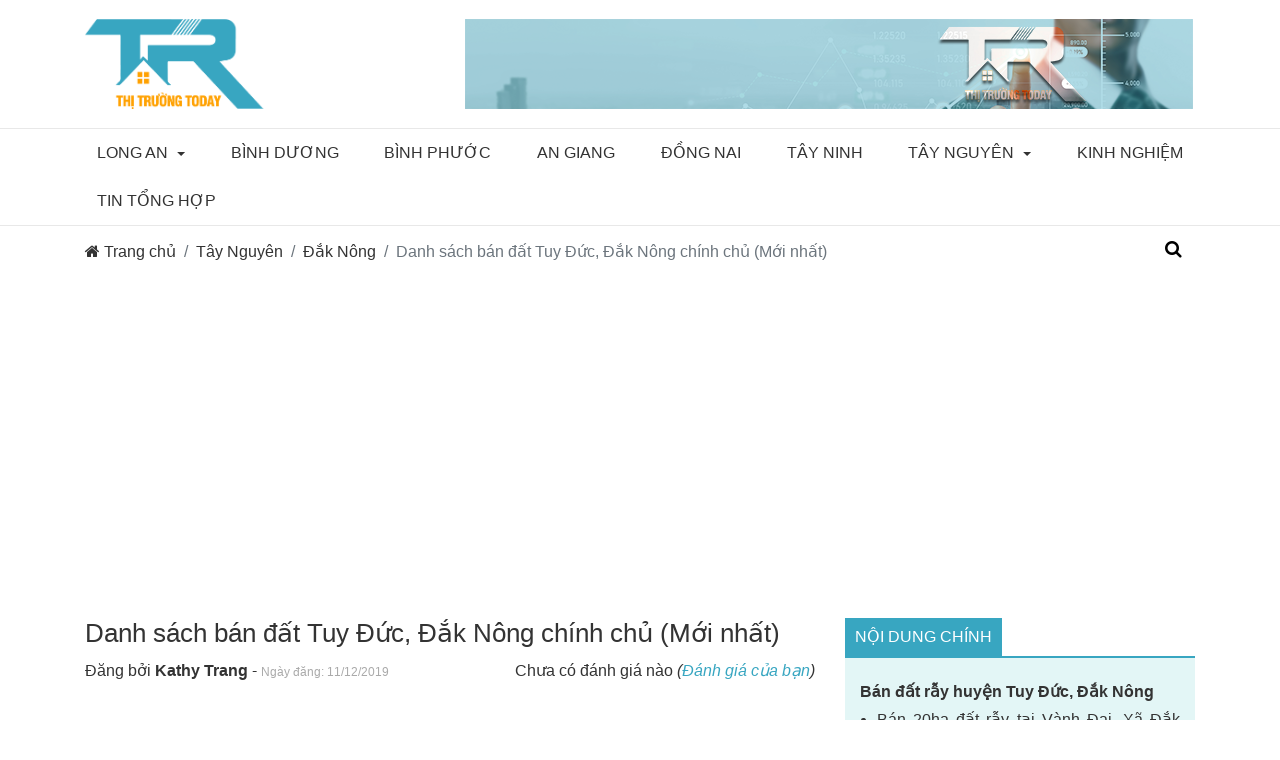

--- FILE ---
content_type: text/html; charset=UTF-8
request_url: https://www.thitruong.today/dak-nong/danh-sach-ban-dat-tuy-duc-dak-nong-chinh-chu-moi-nhat
body_size: 12036
content:
<!DOCTYPE html><html lang="vi"> <head> <title>Danh sách bán đất Tuy Đức, Đắk Nông chính chủ (Mới nhất) | Thị trường Today</title> <base href="https://www.thitruong.today/">  <script>(function(w,d,s,l,i){w[l]=w[l]||[];w[l].push({'gtm.start': new Date().getTime(),event:'gtm.js'});var f=d.getElementsByTagName(s)[0], j=d.createElement(s),dl=l!='dataLayer'?'&l='+l:'';j.async=true;j.src= 'https://www.googletagmanager.com/gtm.js?id='+i+dl;f.parentNode.insertBefore(j,f); })(window,document,'script','dataLayer','GTM-5V3HMT3');</script>  <link rel="icon" href="https://www.thitruong.today/uploads/files/2019/06/17/Favicon-ba-o-Thi-Tru-o-ng-Today.png" type="image/png"><link href="https://www.thitruong.today/dak-nong/danh-sach-ban-dat-tuy-duc-dak-nong-chinh-chu-moi-nhat" rel="canonical"><link href="https://amp.thitruong.today/dak-nong/danh-sach-ban-dat-tuy-duc-dak-nong-chinh-chu-moi-nhat" rel="amphtml"> <meta charset="UTF-8"><meta http-equiv="X-UA-Compatible" content="IE=edge"><meta name="viewport" content="width=device-width, initial-scale=1"><meta name="author" content="Thị Trường Today"><meta name="title" content="Danh sách bán đất Tuy Đức, Đắk Nông chính chủ (Mới nhất) | Thị trường Today"><meta name="description" content="Cập nhật liên tục các thông tin bán đất Tuy Đức, Đắk Nông. Các lô đất vị trí đẹp, giá tốt đáng sở hữu nhất.
"><meta name="twitter:card" content="summary_large_image" /><meta name="twitter:site" content="@Thị Trường Today" /><meta name="twitter:title" content="Danh sách bán đất Tuy Đức, Đắk Nông chính chủ (Mới nhất)" /><meta name="twitter:description" content="Cập nhật liên tục các thông tin bán đất Tuy Đức, Đắk Nông. Các lô đất vị trí đẹp, giá tốt đáng sở hữu nhất.
" /><meta name="twitter:image" content="https://www.thitruong.today/uploads/files/2019/12/11/thumbs-1200-628-2--1/B-n-t-n-n-Tuy-c.jpg" /><meta property="og:url" content="https://www.thitruong.today/dak-nong/danh-sach-ban-dat-tuy-duc-dak-nong-chinh-chu-moi-nhat" /><meta property="og:type" content="article" /><meta property="og:title" content="Danh sách bán đất Tuy Đức, Đắk Nông chính chủ (Mới nhất)" /><meta property="og:description" content="Cập nhật liên tục các thông tin bán đất Tuy Đức, Đắk Nông. Các lô đất vị trí đẹp, giá tốt đáng sở hữu nhất.
" /><meta property="og:image" content="https://www.thitruong.today/uploads/files/2019/12/11/thumbs-1200-628-2--1/B-n-t-n-n-Tuy-c.jpg" /><meta property="og:image:alt" content="Danh sách bán đất Tuy Đức, Đắk Nông chính chủ (Mới nhất)" /><meta property="og:image:width" content="1200" /><meta property="og:image:height" content="630" /><meta property="fb:app_id" content="" /><meta name=“p:domain_verify” content=“e69f6bb203b528b3a2ab55e759a6953a”/> <script type="application/ld+json">{ "@context": "https://schema.org", "@type": "WebPage", "name": "Danh sách bán đất Tuy Đức, Đắk Nông chính chủ (Mới nhất)", "url": "https://www.thitruong.today/dak-nong/danh-sach-ban-dat-tuy-duc-dak-nong-chinh-chu-moi-nhat", "description": "Cập nhật liên tục các thông tin bán đất Tuy Đức, Đắk Nông. Các lô đất vị trí đẹp, giá tốt đáng sở hữu nhất.
", "breadcrumb": { "@type": "BreadcrumbList", "itemListElement": [ { "@type": "ListItem", "position": 1, "item": { "@type": "WebSite", "@id": "https://www.thitruong.today/", "name": "Trang chủ" } }, { "@type": "ListItem", "position": 2, "item": { "@type": "WebPage", "@id": "https://www.thitruong.today/tay-nguyen", "name": "Tây Nguyên" } }, { "@type": "ListItem", "position": 3, "item": { "@type": "WebPage", "@id": "https://www.thitruong.today/tay-nguyen/dak-nong", "name": "Đắk Nông" } }, { "@type": "ListItem", "position": 4, "item": { "@type": "WebPage", "@id": "https://www.thitruong.today/dak-nong/danh-sach-ban-dat-tuy-duc-dak-nong-chinh-chu-moi-nhat", "name": "Danh sách bán đất Tuy Đức, Đắk Nông chính chủ (Mới nhất)" } } ]
} , "mainEntity": { "@context": "https://schema.org", "@type": "Article", "@id": "https://www.thitruong.today/dak-nong/danh-sach-ban-dat-tuy-duc-dak-nong-chinh-chu-moi-nhat#main-content", "headline": "Danh sách bán đất Tuy Đức, Đắk Nông chính chủ (Mới nhất)", "mainEntityOfPage": { "@type": "WebPage", "@id": "https://www.thitruong.today/dak-nong/danh-sach-ban-dat-tuy-duc-dak-nong-chinh-chu-moi-nhat"
}, "image": { "@type": "ImageObject", "url": "/uploads/files/2019/12/11/thumbs-800-800-0--1/B-n-t-n-n-Tuy-c.jpg", "height": 800, "width": 800
},
"datePublished": "2019-12-11T08:16:06+07:00", "dateModified": "2020-03-02T18:20:41+07:00", "author": { "@type": "Person", "name": " Kathy Trang", "sameAs": [ "https://www.facebook.com/kathytrang818" ] }, "publisher": { "@type": "Organization", "name": "Thị Trường Today", "url": "https://www.thitruong.today/", "logo": { "@type": "ImageObject", "name": "Thị Trường Today", "width": "265", "height": "90", "url": "https://www.thitruong.today/uploads/files/2019/06/19/Logo-Thi-Tru-o-ng-Today.png" }, "foundingDate": "2019", "email": "tinthitruongmiennam@gmail.com", "founder": { "@type": "Person", "address": { "@type": "PostalAddress", "addressLocality": "Go Vap", "addressRegion": "Ho Chi Minh", "addressCountry": "Vietnam", "postalCode": "700000" }, "image": "https://www.thitruong.today/uploads/files/2019/06/04/founder-photo.jpg", "name": "Phạm Ánh Hồng", "givenName": "Hong", "familyName": "Pham", "additionalName": "Thi Anh", "jobTitle": "CEO &amp; Founder", "email": "anhhong0902@gmail.com", "telephone": "+84-947-005-617", "gender": "female", "birthPlace": "Vung Tau", "nationality": "Vietnamese", "alumniOf": "UEH (DH Kinh Te Tp. HCM)", "sameAs" : [ "http://www.phamanhhong.com","https://www.facebook.com/anhhong.pham.5477","https://www.linkedin.com/in/anhhongpham/","https://twitter.com/anhhongpham0902" ]
}
, "sameAs": [ "https://www.facebook.com/thitruongtoday/","https://twitter.com/thitruongtoday","https://www.reddit.com/user/tinthitruong","https://www.minds.com/thitruongtoday","https://enetget.com/thitruongtoday","https://www.fark.com/users/thitruongtoday","https://www.vingle.net/tintucthitruong","https://flipboard.com/@thitruongtoday","http://www.folkd.com/user/thitruongtoday","https://www.meetup.com/members/290282053/thitruongtoday/","https://about.me/thitruongtoday","https://www.diigo.com/profile/thitruongtoday","https://dribbble.com/thitruongtoday","https://egloo.me/@thitruongtoday","https://myspace.com/thitruongtoday","https://www.pearltrees.com/thitruongtoday","https://getpocket.com/@thitruongtoday/","https://slashdot.org/~thitruongtoday","https://thitruongtoday.vieww.me/","https://imgur.com/user/thitruongtoday/","https://thitruongtoday.livejournal.com/","https://www.mixcloud.com/thitruongtoday/","https://www.play.fm/thitruongtoday","https://drive.google.com/drive/folders/10JAVoN6wvWNXrr4hXoiwqA8TxGJsexep","https://docs.google.com/spreadsheets/d/1rS8q610WinL-2mJPU1Du6KwRGhgB815elrLyNaZhiRc/edit","https://docs.google.com/document/d/1opabB6f06pbIbjgRAe8AVHGOZPclLvLvSGf5Ce-ihew/edit","https://docs.google.com/presentation/d/1j7oegkzJ7O8US2XoMuRVjF3MQAdVKhn5n3Dyot_HhHg/edit","https://docs.google.com/forms/d/e/1FAIpQLSdK8WJtiDnxEh85iozKFn_Xhe9jngIbYLDnv4UZiri1b6e2aA/viewform","https://docs.google.com/drawings/d/1xlBYyR05NdTG-yYsQv8vg0IMJi7M3QPFlgXKNjLNMAU/edit","https://www.google.com/maps/d/edit?mid=19h7_olzpLFS8a_0TJcwLsUEdtN8kLVwd","https://sites.google.com/view/thitruongtoday1" ]
}
, "description": "Cập nhật liên tục các thông tin bán đất Tuy Đức, Đắk Nông. Các lô đất vị trí đẹp, giá tốt đáng sở hữu nhất.
"
} }</script> <script type="application/ld+json">{ "@context": "https://schema.org", "@type": "Organization", "name": "Thitruong.today", "alternateName": "Tin tức thị trường bất động sản", "url": "https://www.thitruong.today/", "logo": "https://www.thitruong.today/uploads/files/2019/06/19/Logo-Thi-Tru-o-ng-Today.png", "sameAs": [
"https://www.facebook.com/109621408056084",
"https://thitruongtoday1.tumblr.com/",
"https://thitruongtoday1.weebly.com/",
"https://www.instapaper.com/p/thitruongtoday1",
"https://twitter.com/thitruongtoday1",
"https://www.diigo.com/user/thitruongtoday1",
"https://getpocket.com/@8f9p9T01A4330dY4f1gf1bTgs0d6AK8dktTt58wKK2H975Hbyj5ejK13C08DK116?src=navbar",
"https://thitruongtoday1.wordpress.com/",
"https://thitruongtoday1.blogspot.com/",
"https://www.blogger.com/profile/16264021814236509366",
"https://vk.com/id662323442",
"https://trello.com/thitruongtoday1/activity",
"https://github.com/thitruongtoday1",
"https://www.linkedin.com/in/thitruongtoday1/",
"https://gitlab.com/thitruongtoday1",
"https://vi.gravatar.com/thitruongtoday1",
"https://profiles.wordpress.org/thitruongtoday1/",
"https://bbpress.org/forums/profile/thitruongtoday1/",
"https://www.reddit.com/user/thitruongtoday1",
"https://www.youtube.com/channel/UCUVCFQHe62Mm37CDDz5UINQ/about",
"https://www.pinterest.com/thitruongtoday1",
"https://www.giantbomb.com/profile/thitruongtoday1/about-me/",
"https://profile.hatena.ne.jp/thitruongtoday1/",
"https://tawk.to/thitruongtoday1",
"https://thitruongtoday1.mystrikingly.com/",
"https://www.behance.net/thitruongtoday1",
"https://dribbble.com/thitruongtoday1/about",
"https://coolors.co/u/thitruong.today",
"https://thitruongtoday1.webflow.io/",
"https://www.surveymonkey.com/r/2XH6FSQ",
"https://500px.com/p/thitruongtoday1",
"https://community.ibm.com/community/user/network/members/profile?UserKey=1af9bbe7-41fc-4aa9-93b3-6fd37531140b",
"https://www.reverbnation.com/artist/thitruongtoday1",
"https://angel.co/u/thitruongtoday1",
"https://www.flickr.com/people/thitruongtoday1/",
"https://flipboard.com/@thitruongtoday1",
"https://www.goodreads.com/user/show/137494934-thitruong-today",
"https://scholar.google.com/citations?hl=vi&user=6au009QAAAAJ",
"https://www.last.fm/user/thitruongtoday1",
"https://www.quora.com/profile/Thitruongtoday1",
"https://soundcloud.com/thitruongtoday1",
"https://disqus.com/by/thitruongtoday1/about/",
"https://www.deviantart.com/thitruongtoday1",
"https://linktr.ee/thitruongtoday1",
"https://sketchfab.com/thitruongtoday1",
"https://www.scoop.it/u/thitruongtoday1",
"https://devpost.com/thitruongtoday1",
"https://linkhay.com/u/thitruongtoday1",
"https://www.ulule.com/thitruongtoday1/",
"https://www.folkd.com/user/thitruongtoday1",
"https://www.pearltrees.com/thitruongtoday1",
"https://digg.com/@thitruong-today",
"https://anchor.fm/thitruongtoday1",
"https://gumroad.com/thitruongtoday1",
"https://www.plurk.com/thitruongtoday1",
"https://about.me/thitruongtoday1",
"https://hubpages.com/@thitruongtoday1",
"https://thitruongtoday.doodlekit.com/",
"https://myspace.com/thitruongtoday1.gmail.com/portfolio",
"https://www.producthunt.com/@thitruongtoday1",
"https://qiita.com/thitruongtoday1",
"https://visual.ly/users/thitruongtoday1",
"https://www.mixcloud.com/thitruongtoday1/",
"https://thitruongtoday1.wixsite.com/thitruongtoday1",
"https://thitruongtoday1.amebaownd.com/",
"https://60e962903e621.site123.me/",
"https://ameblo.jp/thitruongtoday1",
"https://ok.ru/thitruongtoday1",
"https://dashburst.com/thitruongtoday1",
"https://ello.co/thitruongtoday1",
"https://www.vingle.net/thitruongtoday1",
"https://thitruongtoday1.jweb.vn/",
"https://www.houzz.com/hznb/professionals/interior-designers-and-decorators/thitruong-today-pfvwus-pf~348170085?",
"https://mastodon.social/@thitruongtoday1",
"https://www.provenexpert.com/thitruongtoday1/",
"https://fliphtml5.com/homepage/zuohg",
"https://thitruongtoday.contently.com/",
"https://thitruongtoday1.medium.com/",
"https://www.slideshare.net/Thitruongtoday/tin-tc-th-trng-bt-ng-sn",
"https://www.facebook.com/thitruongtoday/",
"https://twitter.com/thitruongtoday",
"https://www.reddit.com/user/tinthitruong",
"https://www.minds.com/thitruongtoday",
"https://enetget.com/thitruongtoday",
"https://www.fark.com/users/thitruongtoday",
"https://www.vingle.net/tintucthitruong",
"https://flipboard.com/@thitruongtoday",
"http://www.folkd.com/user/thitruongtoday",
"https://www.meetup.com/members/290282053/thitruongtoday/",
"https://about.me/thitruongtoday",
"https://www.diigo.com/profile/thitruongtoday",
"https://dribbble.com/thitruongtoday",
"https://egloo.me/@thitruongtoday",
"https://myspace.com/thitruongtoday",
"https://www.pearltrees.com/thitruongtoday",
"https://getpocket.com/@thitruongtoday/",
"https://slashdot.org/~thitruongtoday",
"https://thitruongtoday.vieww.me/",
"https://imgur.com/user/thitruongtoday/",
"https://thitruongtoday.livejournal.com/",
"https://www.mixcloud.com/thitruongtoday/",
"https://www.play.fm/thitruongtoday",
"https://drive.google.com/drive/folders/10JAVoN6wvWNXrr4hXoiwqA8TxGJsexep",
"https://docs.google.com/spreadsheets/d/1rS8q610WinL-2mJPU1Du6KwRGhgB815elrLyNaZhiRc/edit",
"https://docs.google.com/document/d/1opabB6f06pbIbjgRAe8AVHGOZPclLvLvSGf5Ce-ihew/edit",
"https://docs.google.com/presentation/d/1j7oegkzJ7O8US2XoMuRVjF3MQAdVKhn5n3Dyot_HhHg/edit",
"https://docs.google.com/forms/d/e/1FAIpQLSdK8WJtiDnxEh85iozKFn_Xhe9jngIbYLDnv4UZiri1b6e2aA/viewform",
"https://docs.google.com/drawings/d/1xlBYyR05NdTG-yYsQv8vg0IMJi7M3QPFlgXKNjLNMAU/edit",
"https://www.google.com/maps/d/edit?mid=19h7_olzpLFS8a_0TJcwLsUEdtN8kLVwd",
"https://sites.google.com/view/thitruongtoday1" ]
}</script> <link rel="preconnect" href="https://fonts.googleapis.com"><link rel="preconnect" href="https://www.googletagmanager.com"><link rel="preconnect" href="https://www.google-analytics.com"><link rel="preconnect" href="https://connect.facebook.net"><link rel="preconnect" href="https://images.dmca.com"><link rel="preload" href="https://www.thitruong.today/themes/thitruongtoday/assets/fonts/fontawesome-webfont.woff2?v=4.5.0" as="font" crossorigin="anonymous"><link rel="preload" href="https://fonts.googleapis.com/css?family=Open+Sans:400,400i,600,600i,700,700i|Roboto:400,400i,500,500i,700,700i&display=swap" rel="stylesheet"><link href="cache/css/thitruongtoday.min.css" rel="stylesheet" /> <script data-ad-client="ca-pub-3125364042242234" async src="https://pagead2.googlesyndication.com/pagead/js/adsbygoogle.js"></script> </head> <body>  <noscript><iframe src="https://www.googletagmanager.com/ns.html?id=GTM-5V3HMT3" height="0" width="0" style="display:none;visibility:hidden"></iframe></noscript>  <div id="mobile-menu" style="display: none"> <div class="social"> <a href="https://www.facebook.com/thitruongtoday"><i class="fa fa-facebook"></i></a> <a href="https://twitter.com/thitruongtoday"><i class="fa fa-twitter"></i></a> <a href="https://www.youtube.com/channel/UC1r30lhulAsyBtx9iuOyPUw"><i class="fa fa-youtube"></i></a> <a href="https://www.pinterest.com/thitruongtoday"><i class="fa fa-pinterest"></i></a> <a href="https://www.linkedin.com/company/thitruongtoday"><i class="fa fa-linkedin"></i></a> <a href="https://www.reddit.com/user/tinthitruong"><i class="fa fa-reddit"></i></a> <a href="https://medium.com/@thitruongtoday"><i class="fa fa-medium"></i></a> </div> <button class="btn-close"><i class="fa fa-close"></i></button> <ul class="lv1"> <li class="active"> <a href="long-an" title="Long An"> Long An </a> <span class="caret"></span> <ul> <li class="active"> <a href="long-an/tan-an" title="Tân An"> Tân An </a> </li> <li class="active"> <a href="long-an/duc-hoa" title="Đức Hòa"> Đức Hòa </a> </li> <li class="active"> <a href="long-an/can-duoc" title="Cần Đước"> Cần Đước </a> </li> <li class="active"> <a href="long-an/ben-luc" title="Bến Lức"> Bến Lức </a> </li> <li class="active"> <a href="long-an/can-giuoc" title="Cần Giuộc"> Cần Giuộc </a> </li></ul></li> <li class="active"> <a href="binh-duong" title="Bình Dương"> Bình Dương </a> </li> <li class="active"> <a href="binh-phuoc" title="Bình Phước"> Bình Phước </a> </li> <li class="active"> <a href="an-giang" title="An Giang"> An Giang </a> </li> <li class="active"> <a href="dong-nai" title="Đồng Nai"> Đồng Nai </a> </li> <li class="active"> <a href="tay-ninh" title="Tây Ninh"> Tây Ninh </a> </li> <li class="active"> <a href="tay-nguyen" title="Tây Nguyên"> Tây Nguyên </a> <span class="caret"></span> <ul> <li class="active"> <a href="dak-lak" title="Đắk Lắk"> Đắk Lắk </a> </li> <li class="active"> <a href="tay-nguyen/dak-nong" title="Đắk Nông"> Đắk Nông </a> </li> <li class="active"> <a href="tay-nguyen/gia-lai" title="Gia Lai"> Gia Lai </a> </li> <li class="active"> <a href="tay-nguyen/kon-tum" title="Kon Tum"> Kon Tum </a> </li> <li class="active"> <a href="lam-dong" title="Lâm Đồng"> Lâm Đồng </a> </li></ul></li> <li class="active"> <a href="kinh-nghiem" title="Kinh Nghiệm"> Kinh Nghiệm </a> </li> <li class="active"> <a href="tin-tong-hop" title="Tin Tổng Hợp"> Tin Tổng Hợp </a> </li></ul></div> <div id="main-wrapper"> <header> <div class="container"> <div class="row"> <div class="col-md-4 d-md-block d-none"> <a href="https://www.thitruong.today/"><img id="main-logo" alt="Thị Trường Today logo" class="lazyload img-fluid" width="265" height="90" data-src="uploads/files/2019/06/19/Logo-Thi-Tru-o-ng-Today.png"/></a> </div> <div class="col-md-8 col-12"> <img alt="" class="lazyload img-fluid" data-src="/uploads/files/2023/02/13/thumbs-728-90-0--1/cover-728-x-90.png" /> </div> </div> </div> <nav id="main-menu"> <div class="container"> <div class="d-xl-none d-block"> <div class="row"> <div class="col-2"><button id="btn-mobile-menu"><i class="fa fa-bars"></i></button></div> <div class="col-8 logo"> <a class="d-flex justify-content-center" title="Thị Trường Today" href="https://www.thitruong.today/"> <img class="align-self-center lazyload img-fluid" alt="Thị Trường Today logo mobile" data-src="uploads/files/2019/06/19/Logo-Thi-Tru-o-ng-Today-mobile.png"> </a> </div> <div class="col-2"> <button id="btn-search-m" class="btn pull-right"><i class="fa fa-search"></i></button> <div id="search-dropdown-m" style="display: none"> <button class="btn-close"><i class="fa fa-close"></i></button> <form method="post" action="https://www.thitruong.today/article/search"> <div class="input-group"> <input name="keyword" type="text" class="form-control" placeholder="Nhập từ khóa cần tìm"> <span class="input-group-append"><button type="submit" class="btn btn-blue-skype">Tìm kiếm</button></span> </div> </form> </div> </div> </div> </div> <div class="d-xl-block d-none"> <ul class="lv1"> <li class="active"> <a href="long-an" title="Long An"> Long An </a> <span class="caret"></span> <ul> <li class="active"> <a href="long-an/tan-an" title="Tân An"> Tân An </a> </li> <li class="active"> <a href="long-an/duc-hoa" title="Đức Hòa"> Đức Hòa </a> </li> <li class="active"> <a href="long-an/can-duoc" title="Cần Đước"> Cần Đước </a> </li> <li class="active"> <a href="long-an/ben-luc" title="Bến Lức"> Bến Lức </a> </li> <li class="active"> <a href="long-an/can-giuoc" title="Cần Giuộc"> Cần Giuộc </a> </li></ul></li> <li class="active"> <a href="binh-duong" title="Bình Dương"> Bình Dương </a> </li> <li class="active"> <a href="binh-phuoc" title="Bình Phước"> Bình Phước </a> </li> <li class="active"> <a href="an-giang" title="An Giang"> An Giang </a> </li> <li class="active"> <a href="dong-nai" title="Đồng Nai"> Đồng Nai </a> </li> <li class="active"> <a href="tay-ninh" title="Tây Ninh"> Tây Ninh </a> </li> <li class="active"> <a href="tay-nguyen" title="Tây Nguyên"> Tây Nguyên </a> <span class="caret"></span> <ul> <li class="active"> <a href="dak-lak" title="Đắk Lắk"> Đắk Lắk </a> </li> <li class="active"> <a href="tay-nguyen/dak-nong" title="Đắk Nông"> Đắk Nông </a> </li> <li class="active"> <a href="tay-nguyen/gia-lai" title="Gia Lai"> Gia Lai </a> </li> <li class="active"> <a href="tay-nguyen/kon-tum" title="Kon Tum"> Kon Tum </a> </li> <li class="active"> <a href="lam-dong" title="Lâm Đồng"> Lâm Đồng </a> </li></ul></li> <li class="active"> <a href="kinh-nghiem" title="Kinh Nghiệm"> Kinh Nghiệm </a> </li> <li class="active"> <a href="tin-tong-hop" title="Tin Tổng Hợp"> Tin Tổng Hợp </a> </li></ul> <button id="btn-search" class="btn pull-right"><i class="fa fa-search"></i></button> <div id="search-dropdown"> <form method="post" action="https://www.thitruong.today/article/search"> <div class="input-group"> <input name="keyword" type="text" class="form-control" placeholder="Nhập từ khóa cần tìm"> <span class="input-group-append"><button type="submit" class="btn btn-black">Tìm kiếm</button></span> </div> </form> </div> </div> </div> </nav></header> <nav aria-label="breadcrumb" class="container"><ol class="breadcrumb bg-transparent pl-0"><li class="breadcrumb-item"><a href="https://www.thitruong.today/" title="Trang chủ"><i class="fa fa-home"></i> Trang chủ</a></li><li class="breadcrumb-item"><a href="tay-nguyen" title="Tây Nguyên">Tây Nguyên</a></li><li class="breadcrumb-item"><a href="tay-nguyen/dak-nong" title="Đắk Nông">Đắk Nông</a></li><li class="breadcrumb-item active" aria-current="page">Danh sách bán đất Tuy Đức, Đắk Nông chính chủ (Mới nhất)</li></ol></nav> <article id="article-detail" class="article-detail"> <div id="article-toc-m" class="d-block d-sm-none"> <div class="toc-container"> <button class="btn btn-blue-skype btn-close"><i class="fa fa-close"></i></button> <div class="article-toc"> <div class="toc-head"><span>Nội dung chính</span></div> <ol class="lv1"> <li> <a href="https://www.thitruong.today/dak-nong/danh-sach-ban-dat-tuy-duc-dak-nong-chinh-chu-moi-nhat#ban-dat-ray-huyen-tuy-duc-dak-nong" title="Xem: Bán đất rẫy huyện Tuy Đức, Đắk Nông"> Bán đất rẫy huyện Tuy Đức, Đắk Nông </a> <ol class="lv1"> <li> <a href="https://www.thitruong.today/dak-nong/danh-sach-ban-dat-tuy-duc-dak-nong-chinh-chu-moi-nhat#ban-20ha-dat-ray-tai-vanh-dai-xa-dak-buk-so-huyen-tuy-duc-dak-nong" title="Xem: Bán 20ha đất rẫy tại Vành Đai, Xã Đắk Búk So, Huyện Tuy Đức, Đắk Nông"> Bán 20ha đất rẫy tại Vành Đai, Xã Đắk Búk So, Huyện Tuy Đức, Đắk Nông </a> </li> <li> <a href="https://www.thitruong.today/dak-nong/danh-sach-ban-dat-tuy-duc-dak-nong-chinh-chu-moi-nhat#ban-3ha-dat-ray-ca-phe-tai-xa-quang-tam-tuy-duc-dak-nong" title="Xem: Bán 3ha đất rẫy cà phê tại xã Quảng Tâm, Tuy Đức, Đắk Nông"> Bán 3ha đất rẫy cà phê tại xã Quảng Tâm, Tuy Đức, Đắk Nông </a> </li> <li> <a href="https://www.thitruong.today/dak-nong/danh-sach-ban-dat-tuy-duc-dak-nong-chinh-chu-moi-nhat#ban-hon-3ha-ray-ca-phe-va-tieu-huyen-tuy-duc" title="Xem: Bán hơn 3ha rẫy cà phê và tiêu huyện Tuy Đức"> Bán hơn 3ha rẫy cà phê và tiêu huyện Tuy Đức </a> </li></ol></li> <li> <a href="https://www.thitruong.today/dak-nong/danh-sach-ban-dat-tuy-duc-dak-nong-chinh-chu-moi-nhat#ban-dat-nen-tho-cu-huyen-tuy-duc-dak-nong" title="Xem: Bán đất nền thổ cư huyện Tuy Đức, Đắk Nông"> Bán đất nền thổ cư huyện Tuy Đức, Đắk Nông </a> <ol class="lv1"> <li> <a href="https://www.thitruong.today/dak-nong/danh-sach-ban-dat-tuy-duc-dak-nong-chinh-chu-moi-nhat#ban-200m2-dat-gan-benh-vien-quan-y-tuy-duc-dak-nong" title="Xem: Bán 200m2 đất, gần bệnh viện Quân Y, Tuy Đức, Đắk Nông"> Bán 200m2 đất, gần bệnh viện Quân Y, Tuy Đức, Đắk Nông </a> </li> <li> <a href="https://www.thitruong.today/dak-nong/danh-sach-ban-dat-tuy-duc-dak-nong-chinh-chu-moi-nhat#ban-20x200m-dat-mat-tien-tinh-lo-dt686-xa-dak-buk-so-huyen-tuy-duc" title="Xem: Bán 20x200m đất mặt tiền tỉnh lộ DT686 xã Đắk Búk So, Huyện Tuy Đức"> Bán 20x200m đất mặt tiền tỉnh lộ DT686 xã Đắk Búk So, Huyện Tuy Đức </a> </li> <li> <a href="https://www.thitruong.today/dak-nong/danh-sach-ban-dat-tuy-duc-dak-nong-chinh-chu-moi-nhat#ban-72x100m-dat-nen-mat-tien-duong-dt681-xa-xa-quang-tam-huyen-tuy-duc-dak-nong" title="Xem: Bán 72x100m đất nền mặt tiền đường DT681, xã Xã Quảng Tâm, huyện Tuy Đức, Đắk Nông"> Bán 72x100m đất nền mặt tiền đường DT681, xã Xã Quảng Tâm, huyện Tuy Đức, Đắk Nông </a> </li></ol> </li> </ol></div> </div> </div> <div class="container"> <div class="row"> <div class="col-md-8 col-sm-7"> <h1>Danh sách bán đất Tuy Đức, Đắk Nông chính chủ (Mới nhất)</h1> <div class="article-meta row"> <div class="col-lg-6 info"> Đăng bởi <a href="tac-gia/kathy-trang" rel="author"><strong> Kathy Trang</strong></a> - <time datetime="2019-12-11 08:16:06">Ngày đăng: 11/12/2019</time> </div> <div class="col-lg-6 rating text-right"> <p>Chưa có đánh giá nào <i>(<a style="color:#38a6c1" id="link-review" href="dak-nong/danh-sach-ban-dat-tuy-duc-dak-nong-chinh-chu-moi-nhat#review">Đánh giá của bạn</a>)</i> </p> </div> </div> <div class="editor vs-content"> <div class="mb-3"><script async src="https://pagead2.googlesyndication.com/pagead/js/adsbygoogle.js"></script><ins class="adsbygoogle" style="display:block; text-align:center;" data-ad-layout="in-article" data-ad-format="fluid" data-ad-client="ca-pub-3125364042242234" data-ad-slot="4707693430"></ins><script> (adsbygoogle = window.adsbygoogle || []).push({});</script> </div> <p style="text-align: justify;">Cập nhật liên tục các thông tin bán đất Tuy Đức, Đắk Nông. Các lô đất vị trí đẹp, giá tốt đáng sở hữu nhất.</p> <p style="text-align: justify;">Tình hình bất động sản tại huyện Tuy Đức khá giống với các khu vực bất động sản vùng ven <a href="dak-nong/nha-dat-dak-nong">thị trường nhà đất Đắk Nông</a>. Mặc dù không quá sôi động, thế nhưng lượng khách hàng và nhà đầu tư tại đây vẫn được duy trì ở mức ổn định. Giá bán nhà đất Tuy Đức vẫn tăng đều từ 12 - 15% mỗi năm. Mức tăng này đã mang lại mức lợi nhuận tương đối ổn định cho các nhà đầu tư. </p> <p style="text-align: justify;">Hiện tại, mức giá bán đất thổ cư tại Tuy Đức giao động từ 3,5 - 6 triệu/m2, riêng các lô mặt tiền có thể giao động từ 7 - 11 triệu/m2. Đối với đất nông nghiệp, trong đó chủ yếu là đất rẫy, giá giao động từ 90.000 - 250.000 đồng/m2.</p> <p style="text-align: justify;">Dưới đây là những thông tin <strong>bán đất Tuy Đức, Đắk Nông</strong> được cập nhật mới nhất:</p> <h2 style="text-align: justify;" id="ban-dat-ray-huyen-tuy-duc-dak-nong">Bán đất rẫy huyện Tuy Đức, Đắk Nông</h2> <p style="text-align: justify;">Hơn 60% thông tin bán đất Tuy Đức tìm kiếm được từ các kênh mua bán nhà đất sẽ là đất rẫy. Trong đó sẽ có cả đất rẫy chưa canh tác và đã canh tác từ 2 - 6 năm. Hầu hết diện tích rẫy bán từ 2ha trở lên, một vài lô đất rẫy gần khu dân cư sẽ giao động từ vài sao đến dưới 2ha.</p> <h3 id="ban-20ha-dat-ray-tai-vanh-dai-xa-dak-buk-so-huyen-tuy-duc-dak-nong">Bán 20ha đất rẫy tại Vành Đai, Xã Đắk Búk So, Huyện Tuy Đức, Đắk Nông</h3> <ul> <li style="text-align: justify;">Thực trạng rẫy: 20ha đang trồng cà phê cho năng suất cao, tuổi đời cây trồng trên 4 năm tuổi</li> <li style="text-align: justify;">Điều kiện canh tác: đường sá đi lại thuận lợi, đã có đường ống nước tưới tiêu</li> <li style="text-align: justify;">Pháp lý: giấy tờ pháp lý đầy đủ, không vướng mắc thế chấp hoặc tranh chấp</li> <li style="text-align: justify;">Giá cả: 10.000.000 đồng (có thương lượng)</li> <li style="text-align: justify;">Chấp nhận bán lẻ, xẻ lô từ 2 hecta trở lên (tách riêng sổ đỏ)</li> </ul> <p style="text-align: center;"><img src="" alt="Bán đất Tuy Đức, Đắk Nông - 1" width="750" height="364" data-src="uploads/files/2019/12/11/B-n-20ha-t-r-y-Tuy-c-1.jpg" class="lazyload" /></p> <h3 id="ban-3ha-dat-ray-ca-phe-tai-xa-quang-tam-tuy-duc-dak-nong">Bán 3ha đất rẫy cà phê tại xã Quảng Tâm, Tuy Đức, Đắk Nông</h3> <ul> <li style="text-align: justify;">Thực trạng đất rẫy: đất trồng cà phê được 6 năm, đã cho thu hoạch với năng suất cao</li> <li style="text-align: justify;">Điều kiện: tiện ích điện, nước tưới tiêu đầy đủ, khoảng cách tới khu dân cư chỉ khoảng 1km, gần các khu tiện ích</li> <li style="text-align: justify;">Pháp lý: sổ đỏ chính chủ</li> <li style="text-align: justify;">Diện tích đất bán: 30.000 m2</li> <li style="text-align: justify;">Giá bán: 1,8 triệu/m2</li> <li style="text-align: justify;">Số điện thoại người bán: 0855980430</li> </ul> <h3 id="ban-hon-3ha-ray-ca-phe-va-tieu-huyen-tuy-duc">Bán hơn 3ha rẫy cà phê và tiêu huyện Tuy Đức</h3> <ul> <li style="text-align: justify;">Thực trạng rẫy: 2ha cà phê đã thu hoạch năm thứ 2 năng suất cao, 1ha hồ tiêu đã 03 năm tuổi</li> <li style="text-align: justify;">Điều kiện canh tác: Điện, đường, nước đã có sẵn. Đường bê tông từ khu dân cư chạy thẳng vào rẫy. Giáp hồ chứa nước rất thuận lợi cho tưới tiêu.</li> <li style="text-align: justify;">Pháp lý: sổ đỏ chính chủ</li> <li style="text-align: justify;">Giá bán: 1.5 tỷ đồng</li> <li style="text-align: justify;">Số điện thoại người bán: 0976 291 347</li> </ul> <h2 id="ban-dat-nen-tho-cu-huyen-tuy-duc-dak-nong">Bán đất nền thổ cư huyện Tuy Đức, Đắk Nông</h2> <p style="text-align: justify;">So với số lượng <a href="dak-nong/ban-dat-ray-dak-nong">bán đất rẫy Đắk Nông</a> thì đất thổ cư chỉ bằng 1/3 số lượng đang bán ở thời điểm hiện tại. Mặc dù mức giá đất nền Tuy Đức rẻ nhưng nhu cầu mua đất ở hoặc mua đất đầu tư chưa thực sự cao. Từ đầu năm 2019 đến nay số lượng giao dịch thành công đã có tăng nhưng không đáng kể. Dưới đây là một số thông tin bán đất ở mới nhất:</p> <h3 id="ban-200m2-dat-gan-benh-vien-quan-y-tuy-duc-dak-nong">Bán 200m2 đất, gần bệnh viện Quân Y, Tuy Đức, Đắk Nông</h3> <ul> <li style="text-align: justify;">Tình trạng đất: 200m2 (ngang 17m) thổ cư 100m</li> <li style="text-align: justify;">Tiện ích xung quanh: Gần chợ, gần bệnh viện, cách trường học cấp 1,2,3 khoảng 0,5 - 1 km. Cách siêu thị coopmart Đồng Xoài 7 phút đi xe gắn máy, gần đường nhựa 12m. Khu dân cư sử dụng nước máy và có đèn đường</li> <li style="text-align: justify;">Địa chỉ cụ thể: Đường Quốc lộ 14C, xã Đắk Búk So, huyện Tuy Đức, Đắk Nông</li> <li style="text-align: justify;">Giá bán: 395 triệu (bao gồm chi phí sang tên)</li> <li style="text-align: justify;">Số điện thoại người bán: 0921154019</li> </ul> <h3 id="ban-20x200m-dat-mat-tien-tinh-lo-dt686-xa-dak-buk-so-huyen-tuy-duc">Bán 20x200m đất mặt tiền tỉnh lộ DT686 xã Đắk Búk So, Huyện Tuy Đức</h3> <ul> <li style="text-align: justify;">Diện tích: ngang 20m dài 200m có 150m² thổ cư đất đẹp</li> <li style="text-align: justify;">Vị trí: mặt tiền đường tỉnh lộ DT686 xã Đắk Búk So, Huyện Tuy Đức, Đắk Nông</li> <li style="text-align: justify;">Tiện ích: chợ, trường học, bệnh viện,..</li> <li style="text-align: justify;">Pháp lý: sổ đỏ chính chủ</li> <li style="text-align: justify;">Giá bán: trao đổi khi liên hệ trực tiếp với người bán</li> <li style="text-align: justify;">Số điện thoại người bán: 0393539963</li> </ul> <p style="text-align: center;"><img src="" alt="Bán đất Tuy Đức, Đắk Nông - 2" width="750" height="427" data-src="uploads/files/2019/12/11/B-n-t-n-n-Tuy-c.jpg" class="lazyload" /></p> <h3 id="ban-72x100m-dat-nen-mat-tien-duong-dt681-xa-xa-quang-tam-huyen-tuy-duc-dak-nong">Bán 72x100m đất nền mặt tiền đường DT681, xã Xã Quảng Tâm, huyện Tuy Đức, Đắk Nông</h3> <ul> <li style="text-align: justify;">Diện tích: 72x100m đất thổ cư</li> <li style="text-align: justify;">Vị trí chính xác: mặt tiền đường DT681, xã Xã Quảng Tâm, huyện Tuy Đức, Đắk Nông</li> <li style="text-align: justify;">Tiện ích: nằm ngay trung tâm xã, gần chợ, trường học, bệnh viện,...</li> <li style="text-align: justify;">Đất thích hợp để mở cây xăng, kinh doanh và xây nhà ở</li> <li style="text-align: justify;">Giá bán: 1,3 tỷ (có thương lượng)</li> <li style="text-align: justify;">Số điện thoại người bán: 0393539963</li> </ul> <p style="text-align: justify;">Với những thông tin <strong>bán đất Tuy Đức, Đắk Nông</strong> chúng tôi sẽ cập nhật liên tục để đảm bảo các thông tin rao bán đều là mới nhất và chưa có người mua. Nếu anh/chị cần tham khảo, đừng quên truy cập vào website Thị trường Today thường xuyên để có những thông tin bán nhà đất gần nhất và có khả năng đầu tư hấp dẫn nhất.</p> <blockquote> <p style="text-align: justify;">&gt;&gt;&gt;&gt; Xem thêm:</p> <ul> <li style="text-align: justify;"><a href="dak-nong/quy-hoach-thi-xa-gia-nghia-dak-nong">Thông tin quy hoạch thị xã Gia Nghĩa (Đắk Nông) mới nhất</a></li> <li style="text-align: justify;"><a href="dak-nong/bang-gia-dat-thi-xa-gia-nghia">Chi tiết bảng giá đất thị xã Gia Nghĩa, Đắk Nông (Mới Nhất)</a></li> <li style="text-align: justify;"><a href="dak-nong/ban-dat-tai-gia-nghia-dak-nong">Sôi động bán đất tại Gia Nghĩa Đắk Nông cuối năm 2019</a></li> </ul> </blockquote> <div class="mt-2"><script async src="https://pagead2.googlesyndication.com/pagead/js/adsbygoogle.js"></script><ins class="adsbygoogle" style="display:block; text-align:center;" data-ad-layout="in-article" data-ad-format="fluid" data-ad-client="ca-pub-3125364042242234" data-ad-slot="1126513404"></ins><script> (adsbygoogle = window.adsbygoogle || []).push({});</script> </div> </div> <div id="review" class="mt-4 border-top py-3"> <h4>Đánh giá của bạn</h4> <form id="frm-rate" method="post" action="https://www.thitruong.today/review/send"><input id="rate" type="hidden" name="rate" value="5"><input type="hidden" name="object_type" value="article"><input type="hidden" name="object_id" value="509"><div class="row"><div class="col-lg-4 form-group"><input class="form-control" type="text" name="name" placeholder="Tên của bạn"></div><div class="col-lg-4 form-group"><input class="form-control" type="phone" name="phone" placeholder="Số đt" required></div><div class="col-lg-4 form-group"><input class="form-control" type="email" name="email" placeholder="Email (*)" required></div></div><div class="form-group"><i data-index="1" class="star fa fa-star"></i><i data-index="2" class="star fa fa-star"></i><i data-index="3" class="star fa fa-star"></i><i data-index="4" class="star fa fa-star"></i><i data-index="5" class="star fa fa-star"></i></div><textarea class="form-control form-group" rows="5" name="comment" placeholder="Nội dung bình luận"></textarea><div class="text-center"><button class="btn btn-primary" type="submit"><i class="fa fa-send"></i> Gửi đánh giá</button><p id="rate-message"></p></div></form> </div> <div class="share-buttons">  <div class="addthis_inline_share_toolbox"></div></div> <aside id="article-author" class="d-flex mt-2 mb-5"> <a href="tac-gia/kathy-trang" rel="author"><img src="/uploads/files/2020/03/03/thumbs-96-96-6--1/Kathy-Trang.jpg"></a> <div class="info"> <a href="tac-gia/kathy-trang" rel="author"><strong> Kathy Trang</strong></a> <p>“Viết lách là một công việc thú vị mà bạn sẽ không bao giờ chán bởi vì... bạn luôn có thể viết lại cho tốt hơn, không giống như bác sĩ mổ não – chỉ được phép làm một lần và bắt buộc phải thành công.” - Robert Cormier -
Tôi là một copywriter với hơn 5 năm kinh nghiệm trong nghề.</p> <div class="d-flex flex-wrap"> <a class="btn-social btn btn-info" href="https://www.facebook.com/kathytrang818" rel="author"><i class="fa fa-facebook"></i></a> </div> </div> </aside> <div class="mb-5"><script async src="https://pagead2.googlesyndication.com/pagead/js/adsbygoogle.js"></script><ins class="adsbygoogle" style="display:block; text-align:center;" data-ad-layout="in-article" data-ad-format="fluid" data-ad-client="ca-pub-3125364042242234" data-ad-slot="7692949422"></ins><script> (adsbygoogle = window.adsbygoogle || []).push({});</script> </div> <div id="other-articles"> <h5>Bài viết liên quan</h5> <div class="row"> <article class="col-md-4 mb-4"> <a href="lam-dong/03-co-hoi-cua-shophouse-la-mia-khi-toa-lac-vung-du-lich"> <img alt="03 cơ hội của shophouse La Mia khi tọa lạc vùng du lịch" class="lazyload img-fluid" data-src="/uploads/files/2023/08/17/thumbs-224-154-6--1/shophouse-lamia-bao-loc-2.jpg"> 03 cơ hội của shophouse La Mia khi tọa lạc vùng du lịch </a> </article> <article class="col-md-4 mb-4"> <a href="lam-dong/co-nen-mua-du-an-la-mia-lam-ngoi-nha-thu-2"> <img alt="Có nên mua dự án La Mia làm “ngôi nhà thứ 2”?" class="lazyload img-fluid" data-src="/uploads/files/2023/08/17/thumbs-224-154-6--1/lamia-bao-loc-1.jpg"> Có nên mua dự án La Mia làm “ngôi nhà thứ 2”? </a> </article> <article class="col-md-4 mb-4"> <a href="lam-dong/xay-nha-tron-goi-gia-re-bao-lam"> <img alt="Top #4 công ty xây nhà trọn gói giá rẻ Bảo Lâm, uy tín, chuyên nghiệp nhất 2023" class="lazyload img-fluid" data-src="/uploads/files/2023/08/13/thumbs-224-154-6--1/xay-nha-tron-goi-gia-re-bao-lam-6.jpg"> Top #4 công ty xây nhà trọn gói giá rẻ Bảo Lâm, uy tín, chuyên nghiệp nhất 2023 </a> </article> <article class="col-md-4 mb-4"> <a href="lam-dong/xay-nha-tron-goi-gia-re-cat-tien"> <img alt="Top #4 công ty xây nhà trọn gói giá rẻ Cát Tiên, Lâm Đồng tốt nhất 2023" class="lazyload img-fluid" data-src="/uploads/files/2023/08/13/thumbs-224-154-6--1/xay-nha-tron-goi-gia-re-cat-tien-6.jpg"> Top #4 công ty xây nhà trọn gói giá rẻ Cát Tiên, Lâm Đồng tốt nhất 2023 </a> </article> <article class="col-md-4 mb-4"> <a href="lam-dong/xay-nha-tron-goi-gia-re-da-lat"> <img alt="Xây nhà trọn gói giá rẻ Đà Lạt: Top 06 công ty uy tín không nên bỏ qua" class="lazyload img-fluid" data-src="/uploads/files/2023/08/13/thumbs-224-154-6--1/xay-nha-tron-goi-gia-re-da-lat-7.jpg"> Xây nhà trọn gói giá rẻ Đà Lạt: Top 06 công ty uy tín không nên bỏ qua </a> </article> <article class="col-md-4 mb-4"> <a href="lam-dong/xay-nha-tron-goi-gia-re-don-duong"> <img alt="Top 5+ công ty xây nhà trọn gói giá rẻ Đơn Dương uy tín nhất 2023" class="lazyload img-fluid" data-src="/uploads/files/2023/08/13/thumbs-224-154-6--1/xay-nha-tron-goi-gia-re-don-duong-6.jpg"> Top 5+ công ty xây nhà trọn gói giá rẻ Đơn Dương uy tín nhất 2023 </a> </article> </div> </div> </div> <div class="col-md-4 col-sm-5 d-none d-sm-block"> <div id="sidebar"> <div class="article-toc"> <div class="toc-head"><span>Nội dung chính</span></div> <ol class="lv1"> <li> <a href="https://www.thitruong.today/dak-nong/danh-sach-ban-dat-tuy-duc-dak-nong-chinh-chu-moi-nhat#ban-dat-ray-huyen-tuy-duc-dak-nong" title="Xem: Bán đất rẫy huyện Tuy Đức, Đắk Nông"> Bán đất rẫy huyện Tuy Đức, Đắk Nông </a> <ol class="lv1"> <li> <a href="https://www.thitruong.today/dak-nong/danh-sach-ban-dat-tuy-duc-dak-nong-chinh-chu-moi-nhat#ban-20ha-dat-ray-tai-vanh-dai-xa-dak-buk-so-huyen-tuy-duc-dak-nong" title="Xem: Bán 20ha đất rẫy tại Vành Đai, Xã Đắk Búk So, Huyện Tuy Đức, Đắk Nông"> Bán 20ha đất rẫy tại Vành Đai, Xã Đắk Búk So, Huyện Tuy Đức, Đắk Nông </a> </li> <li> <a href="https://www.thitruong.today/dak-nong/danh-sach-ban-dat-tuy-duc-dak-nong-chinh-chu-moi-nhat#ban-3ha-dat-ray-ca-phe-tai-xa-quang-tam-tuy-duc-dak-nong" title="Xem: Bán 3ha đất rẫy cà phê tại xã Quảng Tâm, Tuy Đức, Đắk Nông"> Bán 3ha đất rẫy cà phê tại xã Quảng Tâm, Tuy Đức, Đắk Nông </a> </li> <li> <a href="https://www.thitruong.today/dak-nong/danh-sach-ban-dat-tuy-duc-dak-nong-chinh-chu-moi-nhat#ban-hon-3ha-ray-ca-phe-va-tieu-huyen-tuy-duc" title="Xem: Bán hơn 3ha rẫy cà phê và tiêu huyện Tuy Đức"> Bán hơn 3ha rẫy cà phê và tiêu huyện Tuy Đức </a> </li></ol></li> <li> <a href="https://www.thitruong.today/dak-nong/danh-sach-ban-dat-tuy-duc-dak-nong-chinh-chu-moi-nhat#ban-dat-nen-tho-cu-huyen-tuy-duc-dak-nong" title="Xem: Bán đất nền thổ cư huyện Tuy Đức, Đắk Nông"> Bán đất nền thổ cư huyện Tuy Đức, Đắk Nông </a> <ol class="lv1"> <li> <a href="https://www.thitruong.today/dak-nong/danh-sach-ban-dat-tuy-duc-dak-nong-chinh-chu-moi-nhat#ban-200m2-dat-gan-benh-vien-quan-y-tuy-duc-dak-nong" title="Xem: Bán 200m2 đất, gần bệnh viện Quân Y, Tuy Đức, Đắk Nông"> Bán 200m2 đất, gần bệnh viện Quân Y, Tuy Đức, Đắk Nông </a> </li> <li> <a href="https://www.thitruong.today/dak-nong/danh-sach-ban-dat-tuy-duc-dak-nong-chinh-chu-moi-nhat#ban-20x200m-dat-mat-tien-tinh-lo-dt686-xa-dak-buk-so-huyen-tuy-duc" title="Xem: Bán 20x200m đất mặt tiền tỉnh lộ DT686 xã Đắk Búk So, Huyện Tuy Đức"> Bán 20x200m đất mặt tiền tỉnh lộ DT686 xã Đắk Búk So, Huyện Tuy Đức </a> </li> <li> <a href="https://www.thitruong.today/dak-nong/danh-sach-ban-dat-tuy-duc-dak-nong-chinh-chu-moi-nhat#ban-72x100m-dat-nen-mat-tien-duong-dt681-xa-xa-quang-tam-huyen-tuy-duc-dak-nong" title="Xem: Bán 72x100m đất nền mặt tiền đường DT681, xã Xã Quảng Tâm, huyện Tuy Đức, Đắk Nông"> Bán 72x100m đất nền mặt tiền đường DT681, xã Xã Quảng Tâm, huyện Tuy Đức, Đắk Nông </a> </li></ol> </li> </ol></div> </div> </div> </div> </div> <button id="btn-toc" class="d-block d-sm-none btn btn-blue-skype"><i class="fa fa-list-ol"></i> Mục lục</button></article> <div class="container mb-3"><script async src="https://pagead2.googlesyndication.com/pagead/js/adsbygoogle.js"></script><ins class="adsbygoogle" style="display:block;min-width:320px;max-width:1140px;width:100%;height:90px;max-height:90px" data-ad-client="ca-pub-3125364042242234" data-ad-slot="8770991714" data-ad-format="auto" data-full-width-responsive="true"></ins><script> (adsbygoogle = window.adsbygoogle || []).push({});</script></div><footer id="footer"> <div class="container"> <div class="row"> <div class="col-md-4"> <h6>Bài viết mới nhất</h6> <article class="d-flex"> <div class="img mr-3"><a href="tin-tong-hop/tap-doan-gamuda-land"><img alt="Tập đoàn Gamuda Land: Tất tần tật thông tin (Đầy đủ nhất)" class="img-fluid lazyload" data-src="/uploads/files/2024/12/06/thumbs-100-70-6--1/tap-doan-gamuda-land-1.jpg"></a></div> <div class="info"> <strong><a href="tin-tong-hop/tap-doan-gamuda-land">Tập đoàn Gamuda Land: Tất tần tật thông tin (Đầy đủ nhất)</a></strong> <time datetime="2024-12-06 15:27:36">2024-12-06 15:27:36</time> </div> </article> <article class="d-flex"> <div class="img mr-3"><a href="du-an-spring-ville"><img alt="Spring Ville Gamuda Land: Thông tin A-&gt;Z (MỚI NHẤT)" class="img-fluid lazyload" data-src="/uploads/files/2024/11/30/thumbs-100-70-6--1/du-an-spring-ville-1-.jpg"></a></div> <div class="info"> <strong><a href="du-an-spring-ville">Spring Ville Gamuda Land: Thông tin A-&gt;Z (MỚI NHẤT)</a></strong> <time datetime="2024-11-30 08:34:04">2024-11-30 08:34:04</time> </div> </article> <article class="d-flex"> <div class="img mr-3"><a href="binh-duong/truong-mam-non-tot-nhat-o-bau-bang"><img alt="#5 trường mầm non tốt ở Bàu Bàng, Bình Dương (2025)" class="img-fluid lazyload" data-src="/uploads/files/2024/10/29/thumbs-100-70-6--1/truong-mam-non-tot-nhat-bau-bang-1.jpg"></a></div> <div class="info"> <strong><a href="binh-duong/truong-mam-non-tot-nhat-o-bau-bang">#5 trường mầm non tốt ở Bàu Bàng, Bình Dương (2025)</a></strong> <time datetime="2024-10-29 08:38:19">2024-10-29 08:38:19</time> </div> </article> </div> <div class="col-md-4"> <h6>Bài viết nổi bật</h6> <article class="d-flex"> <div class="img mr-3"><a href="binh-duong/thanh-pho-thong-minh-binh-duong"><img alt="Thành phố thông minh Bình Dương lọt TOP 7 thế giới?" class="img-fluid lazyload" data-src="/uploads/files/2019/10/21/thumbs-100-70-6--1/Ho-i-nghi-xa-y-du-ng-tha-nh-pho-tho-ng-minh-Bi-nh-Du-o-ng-1571629281.jpg"></a></div> <div class="info"> <strong><a href="binh-duong/thanh-pho-thong-minh-binh-duong">Thành phố thông minh Bình Dương lọt TOP 7 thế giới?</a></strong> <time datetime="2019-10-17 16:02:18">2019-10-17 16:02:18</time> </div> </article> <article class="d-flex"> <div class="img mr-3"><a href="duc-hoa/du-an-phuc-an-city"><img alt="Phúc An City &amp; điều cần phải biết trước khi mua" class="img-fluid lazyload" data-src="/uploads/files/2019/08/16/thumbs-100-70-6--1/Ph-c-An-City-13.jpg"></a></div> <div class="info"> <strong><a href="duc-hoa/du-an-phuc-an-city">Phúc An City &amp; điều cần phải biết trước khi mua</a></strong> <time datetime="2019-08-16 14:18:58">2019-08-16 14:18:58</time> </div> </article> <article class="d-flex"> <div class="img mr-3"><a href="tin-tong-hop/tran-anh-group-nhung-cau-chuyen-lua-dao"><img alt="Trần Anh Group &amp; thực hư chuyện lừa đảo" class="img-fluid lazyload" data-src="/uploads/files/2019/06/18/thumbs-100-70-6--1/Tr-n-Anh-Group-v-nh-ng-c-u-chuy-n-l-a-o-1.jpg"></a></div> <div class="info"> <strong><a href="tin-tong-hop/tran-anh-group-nhung-cau-chuyen-lua-dao">Trần Anh Group &amp; thực hư chuyện lừa đảo</a></strong> <time datetime="2019-06-18 08:28:35">2019-06-18 08:28:35</time> </div> </article> </div> <div class="col-md-4"> <h6>Danh mục bài viết</h6> <ul class="lv1"> <li class="active"> <a href="long-an" title="Long An"> Long An </a> </li> <li class="active"> <a href="binh-duong" title="Bình Dương"> Bình Dương </a> </li> <li class="active"> <a href="dong-nai" title="Đồng Nai"> Đồng Nai </a> </li> <li class="active"> <a href="tay-ninh" title="Tây Ninh"> Tây Ninh </a> </li> <li class="active"> <a href="ba-ria-vung-tau" title="Bà Rịa - Vũng Tàu"> Bà Rịa - Vũng Tàu </a> </li> <li class="active"> <a href="dak-lak" title="Đắk Lắk"> Đắk Lắk </a> </li></ul> </div> </div> <div id="footer-2" class="row"> <div class="col-md-8 col-sm-12 mb-4"> <div class="row"> <div class="col-sm-4"> <img class="lazyload img-fluid" alt="Thị Trường Today footer logo" data-src="uploads/files/2019/05/31/logo_xs.png"> </div> <div class="col-sm-8"> <h6>Giới thiệu</h6> <strong>Cung cấp th&ocirc;ng tin thị trường bất động sản, thị trường t&agrave;i ch&iacute;nh, thị trường lao động. T&igrave;nh h&igrave;nh kinh tế, ph&aacute;p luật, gi&aacute;o dục, sức khoẻ,... nhanh &amp; ch&iacute;nh x&aacute;c nhất. </strong> </div> </div> </div> <div class="col-md-4"> <h6>Kết nối cộng đồng</h6> <div class="social"> <a rel="nofollow noopener" href="https://www.facebook.com/thitruongtoday"><i class="fa fa-facebook"></i></a> <a rel="nofollow noopener" href="https://twitter.com/thitruongtoday"><i class="fa fa-twitter"></i></a> <a rel="nofollow noopener" href="https://www.youtube.com/channel/UC1r30lhulAsyBtx9iuOyPUw"><i class="fa fa-youtube"></i></a> <a rel="nofollow noopener" href="https://www.pinterest.com/thitruongtoday"><i class="fa fa-pinterest"></i></a> <a rel="nofollow noopener" href="https://www.linkedin.com/company/thitruongtoday"><i class="fa fa-linkedin"></i></a> <a rel="nofollow noopener" href="https://www.reddit.com/user/tinthitruong"><i class="fa fa-reddit"></i></a> <a rel="nofollow noopener" href="https://medium.com/@thitruongtoday"><i class="fa fa-medium"></i></a> </div><h6 class = "mt-1">Top Tìm Kiếm</h6> <div class="text-sm"><a href="https://www.cholocduc.com.vn">Kiot Chợ Lộc Đức</a> | <a href="https://www.thitruong.today">Thitruong today</a> </div> </div> </div> </div></footer><div id="copyright"> <div class="container"> Bản quyền &copy; <a href="https://www.thitruong.today/">Thị Trường Today</a>. <div class="float-right text-right"> <a rel="nofollow noopener" href="//www.dmca.com/Protection/Status.aspx?ID=c8bac523-3c8c-4795-957f-607c53a50aae" title="DMCA.com Protection Status" class="dmca-badge"> <img src ="https://images.dmca.com/Badges/dmca_protected_sml_120l.png?ID=c8bac523-3c8c-4795-957f-607c53a50aae" alt="DMCA.com Protection Status" /></a> </div> </div></div> </div> <script src="cache/javascripts/thitruongtoday.min.js"></script><script src="https://images.dmca.com/Badges/DMCABadgeHelper.min.js"> </script><script async src="https://pagead2.googlesyndication.com/pagead/js/adsbygoogle.js"></script><script> (adsbygoogle = window.adsbygoogle || []).push({});</script><script>$(document).ready(function() { $('#mobile-menu').height($(window).height());
});
$('#btn-mobile-menu').click(function() { $('#mobile-menu').show(); $('body').addClass('mobile-menu-open');
});
$('#mobile-menu .btn-close').click(function() { $('body').removeClass('mobile-menu-open');
});
$('#mobile-menu .caret').click(function($e) { $e.preventDefault(); $(this).parents('li').toggleClass('open');
});
$('#btn-search').click(function() { $('#search-dropdown').toggleClass('open')
});
$('#btn-search-m').click(function() { $('#search-dropdown-m').show().toggleClass('open');
});
$('#search-dropdown-m .btn-close').click(function() { $('#search-dropdown-m').toggleClass('open');
});</script> <script type="text/javascript" src="//s7.addthis.com/js/300/addthis_widget.js#pubid=ra-5cf60cae509296c3"></script><script>var stickyNav = function($obj){ var $stickyNavTop = $obj.offset().top-10; var $scrollTop = $(window).scrollTop(); if ($scrollTop > $stickyNavTop) { $obj.addClass('sticky'); } else { $obj.removeClass('sticky'); }
};
stickyNav($('#article-detail'));
$(window).scroll(function() { stickyNav($('#article-detail'));
});
$('#btn-toc').click(function() { $('#article-toc-m').toggleClass('open');
});
$('#article-toc-m .btn-close, #article-toc-m a').click(function() { $('#article-toc-m').removeClass('open');
});</script><script async src="https://www.thitruong.today/themes/global/js/vs.system.js"></script><script>$(document).ready(function(){ $('#link-review').click(function($e) {	$e.preventDefault();	$('html, body').animate(	{ scrollTop: $('#review').offset().top - 30 },	500	);	}); var $chosenStar = 0; $('.star').click(function() { $chosenStar = $(this).data('index'); $('#rate').val($chosenStar); }); $('.star').hover(function() { var $starIndex = $(this).data('index'); $('.star').removeClass('fa-star').addClass('fa-star-o') .each(function($index, $value) { if($index < $starIndex) $(this).removeClass('fa-star-o').addClass('fa-star'); }); }, function() { if($chosenStar == 0) { $('.star').removeClass('fa-star-o').addClass('fa-star'); return; } $('.star').removeClass('fa-star').addClass('fa-star-o') .each(function($index, $value) { if($index < $chosenStar) $(this).removeClass('fa-star-o').addClass('fa-star'); }); }); $('#frm-rate').submit(function($e) { $e.preventDefault(); $vs.post($(this).attr('action')+'?ajax=1', { data: $(this).serialize(), success: function($response) { $('#rate-message').removeClass('text-danger') .addClass('text-success').text($response.message); }, fail: function($response) { $('#rate-message').removeClass('text-success').addClass('text-danger').html(''); $.each($response.message, function($index, $value) { $('#rate-message').append($value + '<br>'); }); } }); });
});</script> </body></html>

--- FILE ---
content_type: text/html; charset=utf-8
request_url: https://www.google.com/recaptcha/api2/aframe
body_size: 184
content:
<!DOCTYPE HTML><html><head><meta http-equiv="content-type" content="text/html; charset=UTF-8"></head><body><script nonce="VZlZbky0hVu-u3U9597CIA">/** Anti-fraud and anti-abuse applications only. See google.com/recaptcha */ try{var clients={'sodar':'https://pagead2.googlesyndication.com/pagead/sodar?'};window.addEventListener("message",function(a){try{if(a.source===window.parent){var b=JSON.parse(a.data);var c=clients[b['id']];if(c){var d=document.createElement('img');d.src=c+b['params']+'&rc='+(localStorage.getItem("rc::a")?sessionStorage.getItem("rc::b"):"");window.document.body.appendChild(d);sessionStorage.setItem("rc::e",parseInt(sessionStorage.getItem("rc::e")||0)+1);localStorage.setItem("rc::h",'1768964922126');}}}catch(b){}});window.parent.postMessage("_grecaptcha_ready", "*");}catch(b){}</script></body></html>

--- FILE ---
content_type: text/plain
request_url: https://www.google-analytics.com/j/collect?v=1&_v=j102&a=1786279277&t=pageview&_s=1&dl=https%3A%2F%2Fwww.thitruong.today%2Fdak-nong%2Fdanh-sach-ban-dat-tuy-duc-dak-nong-chinh-chu-moi-nhat&ul=en-us%40posix&dt=Danh%20s%C3%A1ch%20b%C3%A1n%20%C4%91%E1%BA%A5t%20Tuy%20%C4%90%E1%BB%A9c%2C%20%C4%90%E1%BA%AFk%20N%C3%B4ng%20ch%C3%ADnh%20ch%E1%BB%A7%20(M%E1%BB%9Bi%20nh%E1%BA%A5t)%20%7C%20Th%E1%BB%8B%20tr%C6%B0%E1%BB%9Dng%20Today&sr=1280x720&vp=1280x720&_u=YEBAAEABAAAAACAAI~&jid=213193985&gjid=1486329980&cid=807472971.1768964920&tid=UA-140447378-1&_gid=1823596177.1768964920&_r=1&_slc=1&gtm=45He61g1n815V3HMT3v811956345za200zd811956345&gcd=13l3l3l3l1l1&dma=0&tag_exp=103116026~103200004~104527907~104528501~104684208~104684211~105391253~115938465~115938468~116682875~116744866~116988316~117041587&z=1991196081
body_size: -451
content:
2,cG-07NC305GM8